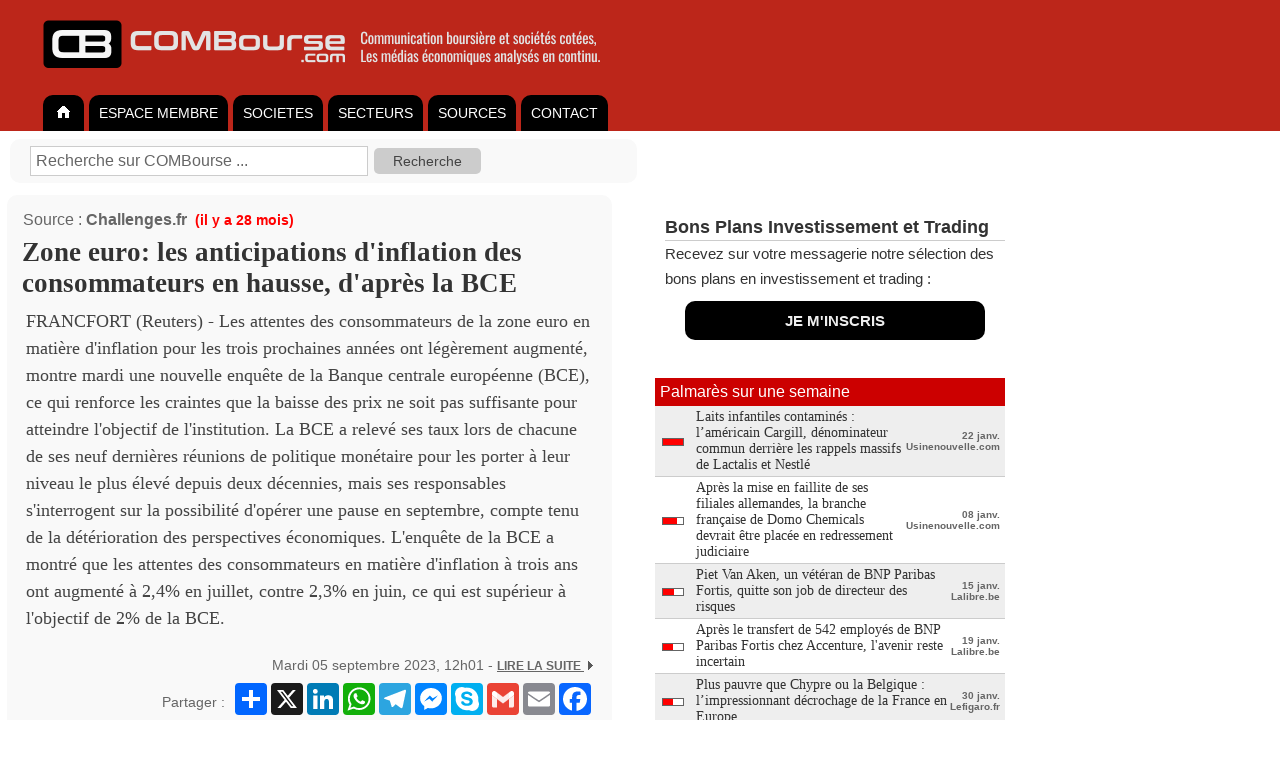

--- FILE ---
content_type: text/html; charset=UTF-8
request_url: https://www.combourse.com/News/Zone_euro_les_anticipations_d_inflation_des_consommateurs_en_hausse_d_apres_la_BCE__2954753.html
body_size: 8828
content:
<!DOCTYPE html>
<html xmlns="http://www.w3.org/1999/xhtml" xml:lang="fr" lang="fr">
<head>
<title>Zone euro: les anticipations d'inflation des consommateurs en hausse, d'après la BCE</title>
<meta name="description" content="FRANCFORT (Reuters) -     Les attentes des consommateurs de la zone euro en matière d'inflation pour les trois prochaines années ont légèrement augmenté, montre mardi une nouvelle enquête de..."/>
<meta http-equiv="content-style-type" content="text/css" />
<meta http-equiv="content-language" content="fr" />
<meta name="content-language" content="fr" />
<meta name="robots" content="index,follow" />
<meta name="copyright" content="COMBourse" />
<meta http-equiv="content-type" content="text/html; charset=UTF-8" />

<link rel="stylesheet" type="text/css" href="/stylecbV3.css" />
<script type="text/javascript">
if (top !== self )
top.location.replace(self.location.href);
</script>





<meta name="viewport" content="width=device-width, initial-scale=1.0">
<style>

.ColDroite {
max-width: 380px;
}


@media only screen and (max-width: 768px) {
  /* For mobile phones: */
  .no-display-mobile {
    display: none;
  }
	.ColDroite {
	display: none;
}

</style>

</head>



<body  bgcolor="#ffffff"  style="margin:0px; font-size:12px; font-family:Arial, Helvetica, sans-serif;  background-color:#fff;">






<div align="left" style="background-color:#bc261a; padding-left:35px; padding-top:10px; padding-bottom:10px; min-width:615px; ">
<a class="MenuHaut1" title="COMBourse analyse de la communication des société et des médias économique"  href="/">
<img alt="COMBourse - Analyse graphique de l'actualite, des actions et des societes" height="70" border="0" src="/images/CB-2023-1200px-c.png" />
</a>
</div>

<style>
ul#tabnav {
    font-size:14px;
//	font-weight:bold;
    list-style-type: none;
    padding-bottom: 38px;
    border-bottom: 0px solid #999999;
	background-color: #cc0000;
    margin: 0;
}

ul#tabnav li {
    float: left;
    height: 32px;
		padding-top: 4px;
    background-color: #000000;
    margin: 2px 2px 2px 3px;
    border: 0px solid #999999;
		border-radius: 10px 10px 0px 0px;
}

ul#tabnav li.active {
    border-bottom: 0px solid #666666;
    background-color: #FFFFFF;


}

#tabnav a {
    float: left;
    display: block;
    color: #FFFFFF;
    text-decoration: none;
		padding: 2px 10px 2px 10px;
		margin: 4px 0px 4px 0px;
}

#tabnav a.active {
    float: left;
    display: block;
    color: #000000;
    text-decoration: none;
		padding: 2px 10px 2px 10px;
		margin: 4px 0px 4px 0px;
}

#tabnav a:hover {
	background: #fff;
	color: #000;

}


input[type=submit] {
    padding:5px 15px;
    background:#ccc;
    border:0 none;
    cursor:pointer;
    -webkit-border-radius: 5px;
    border-radius: 5px;
		color: #444;
		font-size: 12px;
		font-weight: 500;
}

.SourceArt { font-weight: bold; font-size: 16px; color: #666; padding-bottom: 7px;}

div.SuiteArt {
    text-align: right;
    color: #666666;
    font-size: 14px;
    padding: 1px;
}

</style>


<div align="left" style="background-color:#bc261a;"  >
<div align="left" style="background-color:#bc261a; width:650px; float:none; ">

<ul style="background-color:#bc261a;" id="tabnav">
    <li  ><a href="/">
    <img width="21" height="14" border="0" src="/home_tg.gif" /></a>
    </li>
      <li ><a href="/membre">ESPACE MEMBRE</a></li>

    <li ><a  href="/Analyse_Societes.html">SOCIETES</a></li>
    <li ><a  href="/Analyse_Secteurs.html">SECTEURS</a></li>

	    <li ><a  href="/Analyse_Sources.html">SOURCES</a></li>


      <li><a href="/membre/contact">CONTACT</a></li>
</ul></div></div>

<div style="padding: 0px; " align="center">


</div>




<div  align="center"  style="padding-top:0px;  border: 0px solid #cccccc;  background-color:#fff; " >
<div align="left"  style="padding:7px; padding-top:7px;  border:0px solid #aaaaaa; background-color:#FFFFFF; width:xpx; ">
<div style="background-color: #f9F9F9; margin-left: 3px; margin-top: 1px; margin-bottom: 5px; border-radius:10px; padding: 7px; width:600px; padding-left:20px;">
<table cellpadding=0 cellspacing=0 border=0 style="width:600px; font-size:12px; font-weight: bold; color: #666666;"><tr valign="middle">
<td align="left" style="" >
<form name="SearchZone" style="font-size:12px; margin:0px; padding:0px; " action="/index2.php">
<input type="hidden" name="page" value="search" />
<font style="color: #999999; font-size:12px;"></font> <input  style="padding: 5px;color:#666666; font-size:16px; border:solid 1px #ccc; "  type="text" name="q" size="35" maxlength="255" onfocus="if(this.value  == 'Recherche sur COMBourse ...') { this.value = ''; } " value="Recherche sur COMBourse ..."></input>&nbsp;
<input class="icone-loupe" style="color: #444; font-size:14px;" type="submit" name="sa" value=" Recherche " /></input>
<input type="hidden" name="cx" value="partner-pub-6545666598348713:toh8qn39w12" />
<input type="hidden" name="cof" value="FORID:11" />
<input type="hidden" name="ie" value="UTF-8" />
<input type="hidden" name="TypeSearch" value="Soc" />
</form>
</td><td  align="right" style="display:none; width:0px; padding-right:20px;" >
<a style="display:none; text-decoration: none; color:#666;" href="/membre">CREER VOTRE COMPTE </a>
<img style="display:none;" width="12" height="9" src="/triangle-gris.gif">
</td></tr></table></div>

<table style="padding-top:7px;" cellpadding="0" cellspacing="0">
<tr valign="top">
<td width="633px" style="padding:15px; padding-left:0px; padding-top:0px;">

<div align="left"><div align="left" style="border-radius:10px; background-color:#f9F9F9; border:0px solid #dddddd;  width:575px; padding:15px; padding-top:15px; padding-bottom:15px; ">                                    <table style="margin-bottom:5px;" width="100%" cellpadding="1" cellspacing="0"><tr valign="middle"><td nowrap="nowrap">
                  <span style="font-size:16px; color:#666;">Source : <a style="font-weight:bold; text-decoration:none; color:#666;" href="/index2.php?page=sources&ssurl=Challenges.fr">Challenges.fr</a></span><font style=" font-size:14px; color:#FF0000" ><b> &nbsp;(il y a 28 mois)</b></font> <font color="#555555"></font></div>

				    </td>
                                    <td width="190" align="right">

<!-- AddThis Button BEGIN -->
<!-- AddThis Button END -->



                                    </td></tr></table>
				                                        <!-- google_ad_section_start -->
<h1 class="TART" style="font-size:27px; color:#333; font-family: serif; margin-bottom:7px; margin-top:7px;">Zone euro: les anticipations d'inflation des consommateurs en hausse, d'après la BCE</h1><div class="DescArt">FRANCFORT (Reuters) -     Les attentes des consommateurs de la zone euro en matière d'inflation pour les trois prochaines années ont légèrement augmenté, montre mardi une nouvelle enquête de la Banque centrale européenne (BCE), ce qui renforce les craintes que la baisse des prix ne soit pas suffisante pour atteindre l'objectif de l'institution. 
La BCE a relevé ses taux lors de chacune de ses neuf dernières réunions de politique monétaire pour les porter à leur niveau le plus élevé depuis deux décennies, mais ses responsables s'interrogent sur la possibilité d'opérer une pause  en septembre, compte tenu de la détérioration des perspectives économiques. 
L'enquête de la BCE a montré que les attentes des consommateurs en matière d'inflation à trois ans ont augmenté à 2,4% en juillet, contre 2,3% en juin, ce qui est supérieur à l'objectif de 2% de la BCE.</div></br><!-- google_ad_section_end -->
<div class="SuiteArt">Mardi 05 septembre 2023, 12h01 - <a style=" font-size:12px;" target="_BLANK" class="UrlArt" rel="nofollow" href="/Redirect.php?IdArt=2954753"><strong>LIRE LA SUITE <img  border=0 width="12" height="9" src="/triangle-gris.gif" /></strong></a>									<div align="right" style="padding-top:7px;">
									<table><tr><td align="right" style="padding-top:7px;">
									Partager :&nbsp;</td><td>

										<!-- AddToAny BEGIN -->
										<div class="a2a_kit a2a_kit_size_32 a2a_default_style">
										<a class="a2a_dd" href="https://www.addtoany.com/share"></a>
										<a class="a2a_button_x"></a>
										<a class="a2a_button_linkedin"></a>
										<a class="a2a_button_whatsapp"></a>
										<a class="a2a_button_telegram"></a>
										<a class="a2a_button_facebook_messenger"></a>
										<a class="a2a_button_skype"></a>
										<a class="a2a_button_google_gmail"></a>
										<a class="a2a_button_email"></a>
										<a class="a2a_button_facebook"></a>
										</div>
										<script>
										var a2a_config = a2a_config || {};
										a2a_config.locale = "fr";
										a2a_config.num_services = 8;
										</script>
										<script async src="https://static.addtoany.com/menu/page.js"></script>
										<!-- AddToAny END -->


									</td></tr></table>
									</div>
									</div>                                    <table style="padding-top:7px;" width="100%"><tr><td></td><td width="190" align="right">

<!-- AddThis Button BEGIN -->
<!-- AddThis Button END -->

 <!-- AddThis Button BEGIN -->

<div class="addthis_toolbox addthis_default_style">
</div>
<!-- AddThis Button END -->

                                    </td></tr></table>


                                    </form>


			     </div></div>                <img style="margin-left: 17px;" src="/images/OMBRE-Art-575px.png">


		



                         <table width="100%" cellpadding="1" cellspacing="0"><tr valign="bottom"><td>
                        <div class="MenuNews" style="color: #333333"><b>Actualités associ&eacute;es par pertinence</b></div></td>
                       </tr></table>

            <table width="100%" cellpadding="0" cellspacing="0"><tr><td colspan="3" class="DateNews">
                        Lundi 02 février 2026                        </td></tr><tr  valign="top"><td align="right"  class="Date" style="padding-top:11px;  padding-bottom:7px;">12h33</td>
<td style="padding-top:7px;  padding-bottom:7px;"><h2  style="padding:2px;  margin:0px;"><a class="TitreNewsPert"  href="/News/Les_PMI_de_janvier_pour_la_zone_euro_marquent_une_legere_amelioration__3133159.html">Les PMI de janvier pour la zone euro marquent une l&eacute;g&egrave;re am&eacute;lioration</a></h2>               	</td><td align="right" style=" padding-top:7px; padding-bottom:7px; padding-left:10px; ">

			<a class="Source" href="javascript:void(0)" onclick="window.location=\'/index2.php?page=sources&ssurl=Agefi.fr\'">Agefi.fr</a>
                </td></tr><tr><td colspan="3" class="DateNews">
                        Jeudi 15 janvier 2026                        </td></tr><tr  valign="top"><td align="right"  class="Date" style="padding-top:11px;  padding-bottom:7px;">19h32</td>
<td style="padding-top:7px;  padding-bottom:7px;"><h2  style="padding:2px;  margin:0px;"><a class="TitreNewsPert"  href="/News/Comment_le_bouclier_tarifaire_a_contribue_a_contenir_l_inflation_en_2025__3131046.html">Comment le bouclier tarifaire a contribu&eacute; &agrave; contenir l&rsquo;inflation en 2025</a></h2>               	</td><td align="right" style=" padding-top:7px; padding-bottom:7px; padding-left:10px; ">

			<a class="Source" href="javascript:void(0)" onclick="window.location=\'/index2.php?page=sources&ssurl=Lefigaro.fr\'">Lefigaro.fr</a>
                </td></tr><tr><td colspan="3" class="DateNews">
                        Mercredi 07 janvier 2026                        </td></tr><tr  valign="top"><td align="right"  class="Date" style="padding-top:11px;  padding-bottom:7px;">13h31</td>
<td style="padding-top:7px;  padding-bottom:7px;"><h2  style="padding:2px;  margin:0px;"><a class="TitreNewsPert"  href="/News/L_inflation_dans_la_zone_euro_recule_a_2_en_decembre_conformement_a_l_objectif_de_la_BCE__3129808.html">L&#039;inflation dans la zone euro recule &agrave; 2 % en d&eacute;cembre, conform&eacute;ment &agrave; l&#039;objectif de la BCE</a></h2>               	</td><td align="right" style=" padding-top:7px; padding-bottom:7px; padding-left:10px; ">

			<a class="Source" href="javascript:void(0)" onclick="window.location=\'/index2.php?page=sources&ssurl=Morningstar\'">Morningstar</a>
                </td></tr><tr  valign="top"><td align="right"  class="Date" style="padding-top:11px;  padding-bottom:7px;">12h33</td>
<td style="padding-top:7px;  padding-bottom:7px;"><h2  style="padding:2px;  margin:0px;"><a class="TitreNewsPert"  href="/News/L_inflation_diminue_a_2_sur_un_an_en_zone_euro__3129805.html">L&rsquo;inflation diminue &agrave; 2% sur un an en zone euro</a></h2>               	</td><td align="right" style=" padding-top:7px; padding-bottom:7px; padding-left:10px; ">

			<a class="Source" href="javascript:void(0)" onclick="window.location=\'/index2.php?page=sources&ssurl=Agefi.fr\'">Agefi.fr</a>
                </td></tr><tr><td colspan="3" class="DateNews">
                        Lundi 05 janvier 2026                        </td></tr><tr  valign="top"><td align="right"  class="Date" style="padding-top:11px;  padding-bottom:7px;">15h31</td>
<td style="padding-top:7px;  padding-bottom:7px;"><h2  style="padding:2px;  margin:0px;"><a class="TitreNewsPert"  href="/News/Inflation_dans_la_zone_euro_que_faut_il_attendre_des_donnees_de_decembre___3129524.html">Inflation dans la zone euro : que faut-il attendre des donn&eacute;es de d&eacute;cembre ?</a></h2>               	</td><td align="right" style=" padding-top:7px; padding-bottom:7px; padding-left:10px; ">

			<a class="Source" href="javascript:void(0)" onclick="window.location=\'/index2.php?page=sources&ssurl=Morningstar\'">Morningstar</a>
                </td></tr><tr><td colspan="3" class="DateNews">
                        Jeudi 18 décembre 2025                        </td></tr><tr  valign="top"><td align="right"  class="Date" style="padding-top:11px;  padding-bottom:7px;">15h33</td>
<td style="padding-top:7px;  padding-bottom:7px;"><h2  style="padding:2px;  margin:0px;"><a class="TitreNewsPert"  href="/News/La_BCE_garde_ses_taux_directeurs_inchanges_et_releve_ses_previsions_de_croissance__3128328.html">La BCE garde ses taux directeurs inchang&eacute;s et rel&egrave;ve ses pr&eacute;visions de croissance</a></h2>               	</td><td align="right" style=" padding-top:7px; padding-bottom:7px; padding-left:10px; ">

			<a class="Source" href="javascript:void(0)" onclick="window.location=\'/index2.php?page=sources&ssurl=Agefi.fr\'">Agefi.fr</a>
                </td></tr><tr  valign="top"><td align="right"  class="Date" style="padding-top:11px;  padding-bottom:7px;">15h31</td>
<td style="padding-top:7px;  padding-bottom:7px;"><h2  style="padding:2px;  margin:0px;"><a class="TitreNewsPert"  href="/News/Zone_euro_La_BCE_releve_ses_previsions_de_croissance_pour_2025__3128321.html">Zone euro: La BCE rel&egrave;ve ses pr&eacute;visions de croissance pour 2025</a></h2>               	</td><td align="right" style=" padding-top:7px; padding-bottom:7px; padding-left:10px; ">

			<a class="Source" href="javascript:void(0)" onclick="window.location=\'/index2.php?page=sources&ssurl=TribuneDeGeneve.ch\'">TribuneDeGeneve.ch</a>
                </td></tr><tr><td colspan="3" class="DateNews">
                        Mardi 16 décembre 2025                        </td></tr><tr  valign="top"><td align="right"  class="Date" style="padding-top:11px;  padding-bottom:7px;">14h31</td>
<td style="padding-top:7px;  padding-bottom:7px;"><h2  style="padding:2px;  margin:0px;"><a class="TitreNewsPert"  href="/News/La_BCE_reduira_t_elle_ses_taux_d_interet_en_decembre___3127947.html">La BCE r&eacute;duira-t-elle ses taux d&#039;int&eacute;r&ecirc;t en d&eacute;cembre ?</a></h2>               	</td><td align="right" style=" padding-top:7px; padding-bottom:7px; padding-left:10px; ">

			<a class="Source" href="javascript:void(0)" onclick="window.location=\'/index2.php?page=sources&ssurl=Morningstar\'">Morningstar</a>
                </td></tr><tr><td colspan="3" class="DateNews">
                        Vendredi 12 décembre 2025                        </td></tr><tr  valign="top"><td align="right"  class="Date" style="padding-top:11px;  padding-bottom:7px;">12h33</td>
<td style="padding-top:7px;  padding-bottom:7px;"><h2  style="padding:2px;  margin:0px;"><a class="TitreNewsPert"  href="/News/Les_fonds_actions_zone_euro_a_la_loupe_#146__3127562.html">Les fonds actions zone euro &agrave; la loupe #146</a></h2>               	</td><td align="right" style=" padding-top:7px; padding-bottom:7px; padding-left:10px; ">

			<a class="Source" href="javascript:void(0)" onclick="window.location=\'/index2.php?page=sources&ssurl=Agefi.fr\'">Agefi.fr</a>
                </td></tr><tr><td colspan="3" class="DateNews">
                        Mardi 02 décembre 2025                        </td></tr><tr  valign="top"><td align="right"  class="Date" style="padding-top:11px;  padding-bottom:7px;">12h33</td>
<td style="padding-top:7px;  padding-bottom:7px;"><h2  style="padding:2px;  margin:0px;"><a class="TitreNewsPert"  href="/News/L_inflation_remonte_a_2_2_sur_un_an_en_zone_euro__3126152.html">L&rsquo;inflation remonte &agrave; 2,2% sur un an en zone euro</a></h2>               	</td><td align="right" style=" padding-top:7px; padding-bottom:7px; padding-left:10px; ">

			<a class="Source" href="javascript:void(0)" onclick="window.location=\'/index2.php?page=sources&ssurl=Agefi.fr\'">Agefi.fr</a>
                </td></tr><tr><td colspan="3" class="DateNews">
                        Vendredi 31 octobre 2025                        </td></tr><tr  valign="top"><td align="right"  class="Date" style="padding-top:11px;  padding-bottom:7px;">13h33</td>
<td style="padding-top:7px;  padding-bottom:7px;"><h2  style="padding:2px;  margin:0px;"><a class="TitreNewsPert"  href="/News/L_inflation_dans_la_zone_euro_ralentit_a_2_1_sur_un_an_en_octobre__3122000.html">L&rsquo;inflation dans la zone euro ralentit &agrave; 2,1% sur un an en octobre</a></h2>               	</td><td align="right" style=" padding-top:7px; padding-bottom:7px; padding-left:10px; ">

			<a class="Source" href="javascript:void(0)" onclick="window.location=\'/index2.php?page=sources&ssurl=Agefi.fr\'">Agefi.fr</a>
                </td></tr><tr><td colspan="3" class="DateNews">
                        Mercredi 01 octobre 2025                        </td></tr><tr  valign="top"><td align="right"  class="Date" style="padding-top:11px;  padding-bottom:7px;">14h01</td>
<td style="padding-top:7px;  padding-bottom:7px;"><h2  style="padding:2px;  margin:0px;"><a class="TitreNewsPert"  href="/News/L_inflation_de_la_zone_euro_pour_le_mois_de_septembre_legerement_inferieure_aux_previsions__3117475.html">L&#039;inflation de la zone euro pour le mois de septembre l&eacute;g&egrave;rement inf&eacute;rieure aux pr&eacute;visions</a></h2>               	</td><td align="right" style=" padding-top:7px; padding-bottom:7px; padding-left:10px; ">

			<a class="Source" href="javascript:void(0)" onclick="window.location=\'/index2.php?page=sources&ssurl=Morningstar\'">Morningstar</a>
                </td></tr><tr  valign="top"><td align="right"  class="Date" style="padding-top:11px;  padding-bottom:7px;">13h03</td>
<td style="padding-top:7px;  padding-bottom:7px;"><h2  style="padding:2px;  margin:0px;"><a class="TitreNewsPert"  href="/News/L_inflation_en_zone_euro_est_remontee_en_septembre__3117466.html">L&rsquo;inflation en zone euro est remont&eacute;e en septembre</a></h2>               	</td><td align="right" style=" padding-top:7px; padding-bottom:7px; padding-left:10px; ">

			<a class="Source" href="javascript:void(0)" onclick="window.location=\'/index2.php?page=sources&ssurl=Agefi.fr\'">Agefi.fr</a>
                </td></tr><tr><td colspan="3" class="DateNews">
                        Lundi 29 septembre 2025                        </td></tr><tr  valign="top"><td align="right"  class="Date" style="padding-top:11px;  padding-bottom:7px;">10h01</td>
<td style="padding-top:7px;  padding-bottom:7px;"><h2  style="padding:2px;  margin:0px;"><a class="TitreNewsPert"  href="/News/Inflation_dans_la_zone_euro_que_faut_il_attendre_des_donnees_de_septembre___3117017.html">Inflation dans la zone euro : que faut-il attendre des donn&eacute;es de septembre ?</a></h2>               	</td><td align="right" style=" padding-top:7px; padding-bottom:7px; padding-left:10px; ">

			<a class="Source" href="javascript:void(0)" onclick="window.location=\'/index2.php?page=sources&ssurl=Morningstar\'">Morningstar</a>
                </td></tr><tr><td colspan="3" class="DateNews">
                        Mercredi 17 septembre 2025                        </td></tr><tr  valign="top"><td align="right"  class="Date" style="padding-top:11px;  padding-bottom:7px;">13h03</td>
<td style="padding-top:7px;  padding-bottom:7px;"><h2  style="padding:2px;  margin:0px;"><a class="TitreNewsPert"  href="/News/L_inflation_de_la_zone_euro_n_a_quasiment_pas_augmente_en_aout__3114953.html">L&rsquo;inflation de la zone euro n&rsquo;a quasiment pas augment&eacute; en ao&ucirc;t</a></h2>               	</td><td align="right" style=" padding-top:7px; padding-bottom:7px; padding-left:10px; ">

			<a class="Source" href="javascript:void(0)" onclick="window.location=\'/index2.php?page=sources&ssurl=Agefi.fr\'">Agefi.fr</a>
                </td></tr><tr><td colspan="4" align="left"><br />

	<br /><br><style>
tr.TexteNewsThema { height:25px;  text-decoration:none;   color:#333333; font-size:12px; font-weight:bold;}

</style>
<br />


</td></tr>
</table>
<br />

</td><td class="ColDroite" width="367px;">







<div style="margin-bottom:0px; line-height: 25px; font-size: 15px; color: #333; padding-bottom: 0px; padding-top:20px; padding-left:10px;" >
<div style="border-bottom: 1px solid #CCCCCC; font-size: 18px; ">
<b>Bons Plans Investissement et Trading</b></div>
Recevez sur votre messagerie notre sélection des bons plans en investissement et trading :<br>
<div align="center" style="margin:10px; margin-left: 20px; margin-right: 20px; border-radius:10px; background-color: #000; ">
  <div align="center" style="padding:7px; ">

<a style="padding:7px;color:#eee; text-decoration:none;" href="/membre/bons-plans-investissement-et-trading.html"><b>JE M'INSCRIS</b></a>
</div>
</div>
</div>

<br />
<br />

















<div align="left" style="margin-bottom:0px; margin-top:0px;">
 </div>


	<div class="MenuThema" style="font-weight:400;">
	Palmarès sur une semaine    </div>
	<table width="100%" bgcolor="#eeeeee" cellpadding="0" cellspacing="0"><tr class="TexteNewsThema"  valign="middle" >
         <td style="border-bottom: 1px solid #cccccc; font-weight:bold; font-size:12px; color:#cc0000; padding-top:2px; padding-left:7px;" nowrap="nowrap" align="right" class="Date"><IMG  width="22" height="8"  SRC="/IR/ratingCB_20.png" border="0"> </td><td  width="100%" style=" padding:3px; padding-left:5px; border-bottom: 1px solid #cccccc;">
        <a target="_parent" class="TitreNewsThema" style="font-size:14px; font-weight:400;" href="/News/Laits_infantiles_contamines_l_americain_Cargill_denominateur_commun_derriere_les_rappels_massifs_de_Lactalis_et_Nestle__3131819.html">Laits infantiles contamin&eacute;s : l&rsquo;am&eacute;ricain Cargill, d&eacute;nominateur commun derri&egrave;re les rappels massifs de Lactalis et Nestl&eacute;</a>        <noscript> Nestl&eacute;, Lactalis, Danone&hellip; doivent proc&eacute;der &agrave; des rappels de produits  ...</noscript>
       </td><td nowrap="nowrap" align="right" style=" font-size:10px; color:#666666; border-bottom: 1px solid #cccccc; padding-right:5px;">
          22 janv.</br>Usinenouvelle.com</td></tr>
</table><table width="100%" bgcolor="#ffffff" cellpadding="0" cellspacing="0"><tr class="TexteNewsThema"  valign="middle" >
         <td style="border-bottom: 1px solid #cccccc; font-weight:bold; font-size:12px; color:#cc0000; padding-top:2px; padding-left:7px;" nowrap="nowrap" align="right" class="Date"><IMG  width="22" height="8"  SRC="/IR/ratingCB_14.png" border="0"> </td><td  width="100%" style=" padding:3px; padding-left:5px; border-bottom: 1px solid #cccccc;">
        <a target="_parent" class="TitreNewsThema" style="font-size:14px; font-weight:400;" href="/News/Apres_la_mise_en_faillite_de_ses_filiales_allemandes_la_branche_francaise_de_Domo_Chemicals_devrait_etre_placee_en_redressement_judiciaire__3130043.html">Apr&egrave;s la mise en faillite de ses filiales allemandes, la branche fran&ccedil;aise de Domo Chemicals devrait &ecirc;tre plac&eacute;e en redressement judiciaire</a>        <noscript> </noscript>
       </td><td nowrap="nowrap" align="right" style=" font-size:10px; color:#666666; border-bottom: 1px solid #cccccc; padding-right:5px;">
          08 janv.</br>Usinenouvelle.com</td></tr>
</table><table width="100%" bgcolor="#eeeeee" cellpadding="0" cellspacing="0"><tr class="TexteNewsThema"  valign="middle" >
         <td style="border-bottom: 1px solid #cccccc; font-weight:bold; font-size:12px; color:#cc0000; padding-top:2px; padding-left:7px;" nowrap="nowrap" align="right" class="Date"><IMG  width="22" height="8"  SRC="/IR/ratingCB_11.png" border="0"> </td><td  width="100%" style=" padding:3px; padding-left:5px; border-bottom: 1px solid #cccccc;">
        <a target="_parent" class="TitreNewsThema" style="font-size:14px; font-weight:400;" href="/News/Piet_Van_Aken_un_veteran_de_BNP_Paribas_Fortis_quitte_son_job_de_directeur_des_risques__3130959.html">Piet Van Aken, un v&eacute;t&eacute;ran de BNP Paribas Fortis, quitte son job de directeur des risques</a>        <noscript> 12:25 Dider Van Hecke, t&eacute;nor de la gestion des risques, va  ...</noscript>
       </td><td nowrap="nowrap" align="right" style=" font-size:10px; color:#666666; border-bottom: 1px solid #cccccc; padding-right:5px;">
          15 janv.</br>Lalibre.be</td></tr>
</table><table width="100%" bgcolor="#ffffff" cellpadding="0" cellspacing="0"><tr class="TexteNewsThema"  valign="middle" >
         <td style="border-bottom: 1px solid #cccccc; font-weight:bold; font-size:12px; color:#cc0000; padding-top:2px; padding-left:7px;" nowrap="nowrap" align="right" class="Date"><IMG  width="22" height="8"  SRC="/IR/ratingCB_10.png" border="0"> </td><td  width="100%" style=" padding:3px; padding-left:5px; border-bottom: 1px solid #cccccc;">
        <a target="_parent" class="TitreNewsThema" style="font-size:14px; font-weight:400;" href="/News/Apres_le_transfert_de_542_employes_de_BNP_Paribas_Fortis_chez_Accenture_l_avenir_reste_incertain__3131371.html">Apr&egrave;s le transfert de 542 employ&eacute;s de BNP Paribas Fortis chez Accenture, l&#039;avenir reste incertain</a>        <noscript> 14:00 L&#039;externalisation de 542 collaborateurs de BNPPF chez Accenture s&#039;est d&eacute;roul&eacute;e sans  ...</noscript>
       </td><td nowrap="nowrap" align="right" style=" font-size:10px; color:#666666; border-bottom: 1px solid #cccccc; padding-right:5px;">
          19 janv.</br>Lalibre.be</td></tr>
</table><table width="100%" bgcolor="#eeeeee" cellpadding="0" cellspacing="0"><tr class="TexteNewsThema"  valign="middle" >
         <td style="border-bottom: 1px solid #cccccc; font-weight:bold; font-size:12px; color:#cc0000; padding-top:2px; padding-left:7px;" nowrap="nowrap" align="right" class="Date"><IMG  width="22" height="8"  SRC="/IR/ratingCB_10.png" border="0"> </td><td  width="100%" style=" padding:3px; padding-left:5px; border-bottom: 1px solid #cccccc;">
        <a target="_parent" class="TitreNewsThema" style="font-size:14px; font-weight:400;" href="/News/Plus_pauvre_que_Chypre_ou_la_Belgique _l_impressionnant_decrochage_de_la_France_en_Europe__3133008.html">Plus pauvre que Chypre ou la Belgique&nbsp;: l&rsquo;impressionnant d&eacute;crochage de la France en Europe</a>        <noscript> D&Eacute;CRYPTAGE - Longtemps parmi les pays les plus prosp&egrave;res du continent,  ...</noscript>
       </td><td nowrap="nowrap" align="right" style=" font-size:10px; color:#666666; border-bottom: 1px solid #cccccc; padding-right:5px;">
          30 janv.</br>Lefigaro.fr</td></tr>
</table><table width="100%" bgcolor="#ffffff" cellpadding="0" cellspacing="0"><tr class="TexteNewsThema"  valign="middle" >
         <td style="border-bottom: 1px solid #cccccc; font-weight:bold; font-size:12px; color:#cc0000; padding-top:2px; padding-left:7px;" nowrap="nowrap" align="right" class="Date"><IMG  width="22" height="8"  SRC="/IR/ratingCB_10.png" border="0"> </td><td  width="100%" style=" padding:3px; padding-left:5px; border-bottom: 1px solid #cccccc;">
        <a target="_parent" class="TitreNewsThema" style="font-size:14px; font-weight:400;" href="/News/Pourquoi_certains_retraites_ne_paieront_pas_de_taxe_fonciere_en_2026__3132299.html">Pourquoi certains retrait&eacute;s ne paieront pas de taxe fonci&egrave;re en 2026</a>        <noscript> Certains retrait&eacute;s peuvent b&eacute;n&eacute;ficier d&rsquo;une exon&eacute;ration totale ou partielle de  ...</noscript>
       </td><td nowrap="nowrap" align="right" style=" font-size:10px; color:#666666; border-bottom: 1px solid #cccccc; padding-right:5px;">
          27 janv.</br>Lefigaro.fr</td></tr>
</table><table width="100%" bgcolor="#eeeeee" cellpadding="0" cellspacing="0"><tr class="TexteNewsThema"  valign="middle" >
         <td style="border-bottom: 1px solid #cccccc; font-weight:bold; font-size:12px; color:#cc0000; padding-top:2px; padding-left:7px;" nowrap="nowrap" align="right" class="Date"><IMG  width="22" height="8"  SRC="/IR/ratingCB_7.png" border="0"> </td><td  width="100%" style=" padding:3px; padding-left:5px; border-bottom: 1px solid #cccccc;">
        <a target="_parent" class="TitreNewsThema" style="font-size:14px; font-weight:400;" href="/News/Laits_infantiles_contamines_derriere_les_rappels_massifs_de_Lactalis_et_Nestle_un_fournisseur_d_ingredient_chinois_Cabio__3131874.html">Laits infantiles contamin&eacute;s : derri&egrave;re les rappels massifs de Lactalis et Nestl&eacute;, un fournisseur d&rsquo;ingr&eacute;dient chinois, Cabio</a>        <noscript> Nestl&eacute;, Lactalis, Danone&hellip; doivent proc&eacute;der &agrave; des rappels de produits  ...</noscript>
       </td><td nowrap="nowrap" align="right" style=" font-size:10px; color:#666666; border-bottom: 1px solid #cccccc; padding-right:5px;">
          22 janv.</br>Usinenouvelle.com</td></tr>
</table><table width="100%" bgcolor="#ffffff" cellpadding="0" cellspacing="0"><tr class="TexteNewsThema"  valign="middle" >
         <td style="border-bottom: 1px solid #cccccc; font-weight:bold; font-size:12px; color:#cc0000; padding-top:2px; padding-left:7px;" nowrap="nowrap" align="right" class="Date"><IMG  width="22" height="8"  SRC="/IR/ratingCB_7.png" border="0"> </td><td  width="100%" style=" padding:3px; padding-left:5px; border-bottom: 1px solid #cccccc;">
        <a target="_parent" class="TitreNewsThema" style="font-size:14px; font-weight:400;" href="/News/Air_France_KLM_annonce_le_succes_de_son_emission_d_obligations_pour_un_montant_de_650_millions_d_euros_dans_le_cadre_de_son_programme_EMTN__3130099.html">Air France-KLM annonce le succ&egrave;s de son &eacute;mission d&rsquo;obligations pour un montant de 650 millions d&rsquo;euros dans le cadre de son programme EMTN</a>        <noscript> &lt;p align=&quot;right&quot;&gt;Paris, le 08 janvier 2026&nbsp;&lt;/p&gt; &lt;p align=&quot;justify&quot;&gt;&lt; ...</noscript>
       </td><td nowrap="nowrap" align="right" style=" font-size:10px; color:#666666; border-bottom: 1px solid #cccccc; padding-right:5px;">
          08 janv.</br>Globenewswire.com</td></tr>
</table><table width="100%" bgcolor="#eeeeee" cellpadding="0" cellspacing="0"><tr class="TexteNewsThema"  valign="middle" >
         <td style="border-bottom: 1px solid #cccccc; font-weight:bold; font-size:12px; color:#cc0000; padding-top:2px; padding-left:7px;" nowrap="nowrap" align="right" class="Date"><IMG  width="22" height="8"  SRC="/IR/ratingCB_7.png" border="0"> </td><td  width="100%" style=" padding:3px; padding-left:5px; border-bottom: 1px solid #cccccc;">
        <a target="_parent" class="TitreNewsThema" style="font-size:14px; font-weight:400;" href="/News/Sanofi_prend_14_du_capital_de_Sensorion__3132605.html">Sanofi prend 14% du capital de Sensorion</a>        <noscript> La biotech sp&eacute;cialis&eacute;e dans le traitement des pertes auditives l&egrave;ve 60  ...</noscript>
       </td><td nowrap="nowrap" align="right" style=" font-size:10px; color:#666666; border-bottom: 1px solid #cccccc; padding-right:5px;">
          28 janv.</br>Agefi.fr</td></tr>
</table><table width="100%" bgcolor="#ffffff" cellpadding="0" cellspacing="0"><tr class="TexteNewsThema"  valign="middle" >
         <td style="border-bottom: 1px solid #cccccc; font-weight:bold; font-size:12px; color:#cc0000; padding-top:2px; padding-left:7px;" nowrap="nowrap" align="right" class="Date"><IMG  width="22" height="8"  SRC="/IR/ratingCB_6.png" border="0"> </td><td  width="100%" style=" padding:3px; padding-left:5px; border-bottom: 1px solid #cccccc;">
        <a target="_parent" class="TitreNewsThema" style="font-size:14px; font-weight:400;" href="/News/France_Travail_condamne_a_une_amende_de_5_millions_d_euros_pour_ne_pas_avoir_assure_la_securite_des_donnees_des_demandeurs_d_emploi__3132713.html">France Travail condamn&eacute; &agrave; une amende de 5 millions d&rsquo;euros pour ne pas avoir assur&eacute; la s&eacute;curit&eacute; des donn&eacute;es des demandeurs d&rsquo;emploi</a>        <noscript> La proc&eacute;dure lanc&eacute;e par la CNIL fait suite &agrave; une  ...</noscript>
       </td><td nowrap="nowrap" align="right" style=" font-size:10px; color:#666666; border-bottom: 1px solid #cccccc; padding-right:5px;">
          29 janv.</br>Lefigaro.fr</td></tr>
</table><table width="100%" bgcolor="#eeeeee" cellpadding="0" cellspacing="0"><tr class="TexteNewsThema"  valign="middle" >
         <td style="border-bottom: 1px solid #cccccc; font-weight:bold; font-size:12px; color:#cc0000; padding-top:2px; padding-left:7px;" nowrap="nowrap" align="right" class="Date"><IMG  width="22" height="8"  SRC="/IR/ratingCB_6.png" border="0"> </td><td  width="100%" style=" padding:3px; padding-left:5px; border-bottom: 1px solid #cccccc;">
        <a target="_parent" class="TitreNewsThema" style="font-size:14px; font-weight:400;" href="/News/Un_refinancement_a_132_millions_d_euros_pour_le_centre_commercial_Docks__3131438.html">Un refinancement &agrave; 132 millions d&#039;euros pour le centre commercial Docks</a>        <noscript> 19:30 Les propri&eacute;taires du centre commercial Docks Bruxsel viennent de boucler  ...</noscript>
       </td><td nowrap="nowrap" align="right" style=" font-size:10px; color:#666666; border-bottom: 1px solid #cccccc; padding-right:5px;">
          19 janv.</br>Lalibre.be</td></tr>
</table><table width="100%" bgcolor="#ffffff" cellpadding="0" cellspacing="0"><tr class="TexteNewsThema"  valign="middle" >
         <td style="border-bottom: 1px solid #cccccc; font-weight:bold; font-size:12px; color:#cc0000; padding-top:2px; padding-left:7px;" nowrap="nowrap" align="right" class="Date"><IMG  width="22" height="8"  SRC="/IR/ratingCB_6.png" border="0"> </td><td  width="100%" style=" padding:3px; padding-left:5px; border-bottom: 1px solid #cccccc;">
        <a target="_parent" class="TitreNewsThema" style="font-size:14px; font-weight:400;" href="/News/Les_banques_accentuent_la_pression_sur_le_magnat_bruxellois_de_l_immobilier_Gerald_Hibert__3129581.html">Les banques accentuent la pression sur le magnat bruxellois de l&rsquo;immobilier G&eacute;rald Hibert</a>        <noscript> 19:53 L&rsquo;investisseur immobilier bruxellois G&eacute;rald Hibert a perdu devant la cour  ...</noscript>
       </td><td nowrap="nowrap" align="right" style=" font-size:10px; color:#666666; border-bottom: 1px solid #cccccc; padding-right:5px;">
          05 janv.</br>Lalibre.be</td></tr>
</table><table width="100%" bgcolor="#eeeeee" cellpadding="0" cellspacing="0"><tr class="TexteNewsThema"  valign="middle" >
         <td style="border-bottom: 1px solid #cccccc; font-weight:bold; font-size:12px; color:#cc0000; padding-top:2px; padding-left:7px;" nowrap="nowrap" align="right" class="Date"><IMG  width="22" height="8"  SRC="/IR/ratingCB_6.png" border="0"> </td><td  width="100%" style=" padding:3px; padding-left:5px; border-bottom: 1px solid #cccccc;">
        <a target="_parent" class="TitreNewsThema" style="font-size:14px; font-weight:400;" href="/News/SCAF_Dassault_Aviation_ne_doit_pas_etre_le_bouc_emissaire_de_ce_fiasco_attaque_la_CGT_en_reponse_au_syndicat_allemand_IG_Metall__3132837.html">SCAF : Dassault Aviation ne doit pas &ecirc;tre le &laquo;bouc &eacute;missaire de ce fiasco&raquo;, attaque la CGT en r&eacute;ponse au syndicat allemand IG Metall</a>        <noscript> Pol&eacute;mique franco-allemande sur le SCAF : la CGT r&eacute;plique &agrave; IG  ...</noscript>
       </td><td nowrap="nowrap" align="right" style=" font-size:10px; color:#666666; border-bottom: 1px solid #cccccc; padding-right:5px;">
          29 janv.</br>Usinenouvelle.com</td></tr>
</table><table width="100%" bgcolor="#ffffff" cellpadding="0" cellspacing="0"><tr class="TexteNewsThema"  valign="middle" >
         <td style="border-bottom: 1px solid #cccccc; font-weight:bold; font-size:12px; color:#cc0000; padding-top:2px; padding-left:7px;" nowrap="nowrap" align="right" class="Date"><IMG  width="22" height="8"  SRC="/IR/ratingCB_6.png" border="0"> </td><td  width="100%" style=" padding:3px; padding-left:5px; border-bottom: 1px solid #cccccc;">
        <a target="_parent" class="TitreNewsThema" style="font-size:14px; font-weight:400;" href="/News/Traitement_de_l_obesite_Coca_Cola_et_Nestle_face_au_defi_des_nouveaux_medicaments_contre_l_obesite__3130782.html">Traitement de l&rsquo;ob&eacute;sit&eacute;: Coca-Cola et Nestl&eacute; face au d&eacute;fi des nouveaux m&eacute;dicaments contre l&rsquo;ob&eacute;sit&eacute;</a>        <noscript> La vague des traitements anti-ob&eacute;sit&eacute; modifie radicalement les habitudes alimentaires  ...</noscript>
       </td><td nowrap="nowrap" align="right" style=" font-size:10px; color:#666666; border-bottom: 1px solid #cccccc; padding-right:5px;">
          14 janv.</br>TribuneDeGeneve.ch</td></tr>
</table><table width="100%" bgcolor="#eeeeee" cellpadding="0" cellspacing="0"><tr class="TexteNewsThema"  valign="middle" >
         <td style="border-bottom: 1px solid #cccccc; font-weight:bold; font-size:12px; color:#cc0000; padding-top:2px; padding-left:7px;" nowrap="nowrap" align="right" class="Date"><IMG  width="22" height="8"  SRC="/IR/ratingCB_5.png" border="0"> </td><td  width="100%" style=" padding:3px; padding-left:5px; border-bottom: 1px solid #cccccc;">
        <a target="_parent" class="TitreNewsThema" style="font-size:14px; font-weight:400;" href="/News/Clap_de_fin_pour_la_societe_de_Bourse_Gilbert_Dupont__3131725.html">Clap de fin pour la soci&eacute;t&eacute; de Bourse Gilbert Dupont</a>        <noscript> La soci&eacute;t&eacute; de Bourse sp&eacute;cialis&eacute;e sur les small &amp; mid caps,  ...</noscript>
       </td><td nowrap="nowrap" align="right" style=" font-size:10px; color:#666666; border-bottom: 1px solid #cccccc; padding-right:5px;">
          21 janv.</br>Agefi.fr</td></tr>
</table>

<br />
<table cellpadding="0" cellspacing="0" width="100%" bgcolor="#eeeeee" style="border:0px solid #CCCCCC;"><tr valign="top"><td style="width:165px;">

</td><td>


<br />
</td></tr>
</table>
<br>


</td></tr></table>

</div>
<div class="no-display-mobile" style="padding:7px; border:1px solid #aaaaaa; border-radius: 10px; padding-top: 20px; <border-top:0px; background-color:#292929; width:xpx; ">
<!-- 968b30d210ec2756 -->

<table width="100%" cellpadding="0" cellspacing="0" style=" background-color:#292929">
	<tr><td style="display:none;" colspan=3>

	<div style="background-color: #f9F9F9; margin-left: 3px; margin-top: 1px; margin-bottom: 5px; border-radius:10px; padding: 7px; width:600px; padding-left:20px;">
<table cellpadding=0 cellspacing=0 border=0 style="width:600px; font-size:12px; font-weight: bold; color: #666666;"><tr valign="middle">
<td align="left" style="" >
<form name="SearchZone" style="font-size:12px; margin:0px; padding:0px; " action="/index2.php">
<input type="hidden" name="page" value="search" />
<font style="color: #999999; font-size:12px;"></font> <input  style="padding: 5px;color:#666666; font-size:16px; border:solid 1px #ccc; "  type="text" name="q" size="35" maxlength="255" onfocus="if(this.value  == 'Recherche sur COMBourse ...') { this.value = ''; } " value="Recherche sur COMBourse ..."></input>&nbsp;
<input class="icone-loupe" style="color: #444; font-size:14px;" type="submit" name="sa" value=" Recherche " /></input>
<input type="hidden" name="cx" value="partner-pub-6545666598348713:toh8qn39w12" />
<input type="hidden" name="cof" value="FORID:11" />
<input type="hidden" name="ie" value="UTF-8" />
<input type="hidden" name="TypeSearch" value="Soc" />
</form>
</td><td  align="right" style="display:none; width:0px; padding-right:20px;" >
<a style="display:none; text-decoration: none; color:#666;" href="/membre">CREER VOTRE COMPTE </a>
<img style="display:none;" width="12" height="9" src="/triangle-gris.gif">
</td></tr></table></div>
	</br>
	</td></tr>

	<tr valign="top">
<td width="33%" >
<div style="padding:10px; padding-left:50px; color:#eeeeee; line-height:1.4em;" align="left">

<a class="MenuBas2" href="/">ACCUEIL</a></br>
<a class="MenuBas2" href="/membre">ESPACE MEMBRE</a></br>

<a class="MenuBas2" href="/Analyse_Societes.html">SOCIETES</a></br>

<a class="MenuBas2" href="/Analyse_Secteurs.html">SECTEURS</a></br>
<a class="MenuBas2" href="/Fil_Actualite_Temps_Reel.html">FIL ACTUALITES</a></br>

<a class="MenuBas2" href="/membre/Taux-Asymetrie-Information-COMBourse.html">VARIATION D'INFORMATION</a></br>
<a class="MenuBas2" href="/Indicateurs.html">INDICATEURS</a></br>
<a class="MenuBas2" href="/Analyse_Sources.html">SOURCES D'INFORMATIONS</a></br>

<a class="MenuBas2" href="/index2.php?page=CU">CONDITIONS D'UTILISATION</a></br>
<a class="MenuBas2" href="/membre/contact">CONTACT</a></br>

</div>
</td>





<td width="33%" >

<div style="padding-left:0px; padding-bottom:0px; color:#eeeeee;" align="left"></br>
</div>

<br><br>
<div align="left" style="color: #eeeeee;">
<div style="padding-bottom: 7px;">
&bull; <a class="MenuBas2" href="/membre/contact">PUBLIER UN COMMUNIQUÉ</a></div>
<div style="padding-bottom: 7px;">
&bull; <a class="MenuBas2" href="/membre/contact">PROPOSER UNE SOURCE D'INFORMATION</a></div>
<div style="padding-bottom: 7px;">
&bull; <a class="MenuBas2" href="/membre/contact">PROPOSER UNE SOCIETE A ANALYSER</a></div>

<br><br>
<br>
<br>

<div style="margin-left:0px;">
<b>
2007 - 2026 | COMBourse.com
</b></div>
<div style=" padding:0px; color:#cccccc;" align="left">

<style>

.MenuBas1 { color:#eeeeee !important;}

</style>

</div>

</td>


<td width="33%" >
<div style="padding-left:30px; padding-bottom:0px; color:#eeeeee;" align="left"></br>

<br><br><br><br><br><br><br><br><br>
  <a href="/"><img align="middle"  width="270px" src="/images/CB2023-Logo-640px.png"></a>

</div>
</td>


</tr></table><br>
</div>
</div> <!--- Div du float--->
</div> <!--- 1er div center --->







<br><br>
</body></html>
